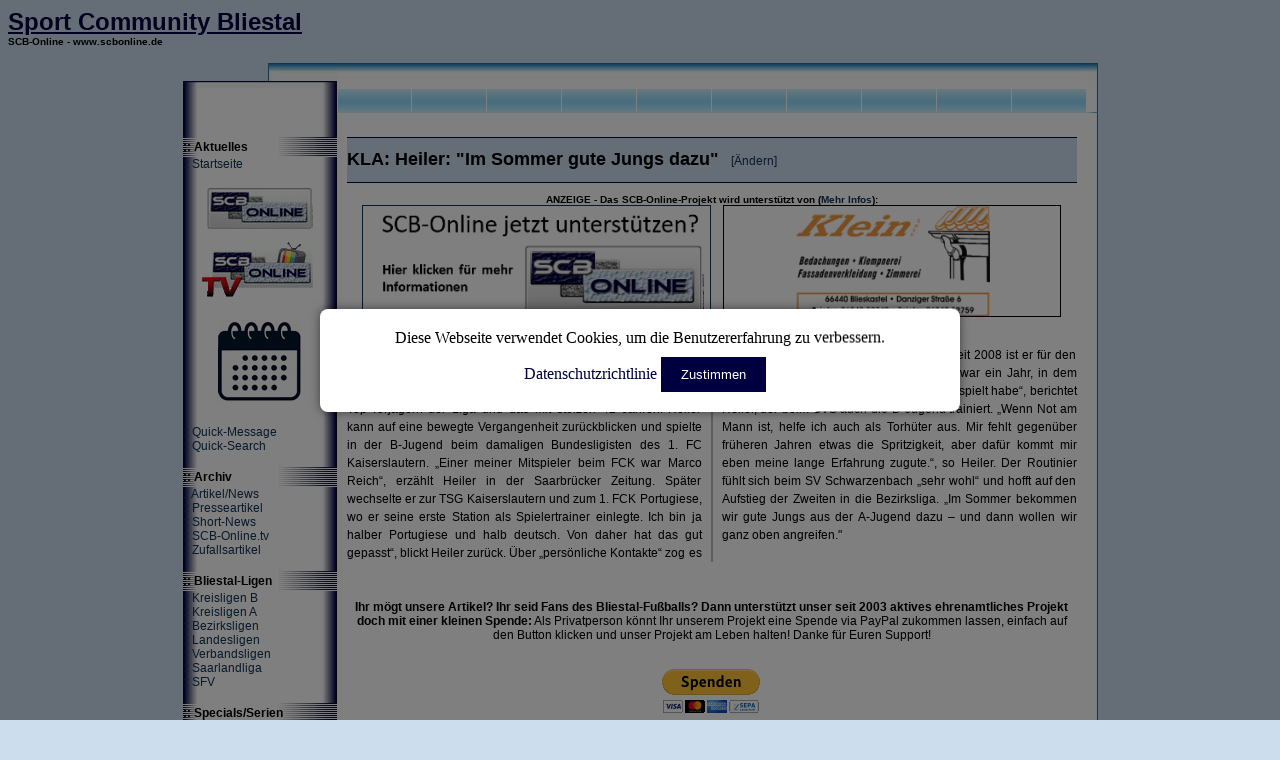

--- FILE ---
content_type: text/html; charset=iso-8859-1
request_url: http://scbonline.ath.cx/scb/beitragsn.php?id=10462
body_size: 33274
content:

<html>



<head><link rel="shortcut icon" href="logo.png" type="image/png" />

<meta property="og:image:secure_url" content="http://scbonline.ath.cx/scb/bilder/scbonlinefb.jpg" />
<meta property="og:image" content="http://scbonline.ath.cx/scb/bilder/scbonlinefb.jpg" />
<link rel="apple-touch-icon" type="image/x-icon" href="apple-touch-icon.png"/>
<link rel="icon" href="logo.png" type="image/png" />
<link rel="image_src" href="http://scbonline.ath.cx/scb/bilder/facebooklogo.jpg" />



<span id="fc-21901"></span>
<script>
var fcr = Math.floor(Math.random()*99999999999);
var _fcc = _fcc || []; _fcc.push(["21901"]); _fcc.push(["trans"]);(function(){
var fc = document.createElement("script");fc.async = true;
fc.src = "https://www.fastcounter.de/fcount.php?rnd=" + fcr;
var sc = document.getElementById("fc-21901");
sc.appendChild(fc);
})();</script>
<noscript>
<a href="https://www.fastcounter.de/stats/21901/dashboard" rel="nofollow" style="display: none;" target="_blank" title="Gratis Counter"><img src="https://www.fastcounter.de/fcounter.php?id=21901;" alt="Gratis Counter" title="Gratis Counter"></a>
</noscript>
<script async src="//static.getclicky.com/101388876.js"></script>
<noscript><p><img alt="Clicky" width="1" height="1" src="//in.getclicky.com/101388876ns.gif" /></p></noscript>


<!-- Cookie Banner Start -->
<div id="overlay" style="display: none;"></div>

<div id="cookie-banner" style="display: none;">
    Diese Webseite verwendet Cookies, um die Benutzererfahrung zu verbessern. 
    <a href="datenschutz.php" target="_blank">Datenschutzrichtlinie</a>
    <button id="accept-cookies">Zustimmen</button>
</div>

<style>
    #cookie-banner {
        position: fixed;
        top: 50%;
        left: 50%;
        transform: translate(-50%, -50%);
        background-color: #ffffff; /* Hintergrundfarbe */
        color: #000000; /* Textfarbe */
        padding: 20px;
        text-align: center;
        z-index: 1000;
        box-shadow: 0 0 10px rgba(0, 0, 0, 0.5);
        border-radius: 8px;
    }
    #cookie-banner button {
        background-color: #000040; /* Buttonfarbe */
        color: white;
        border: none;
        padding: 10px 20px;
        cursor: pointer;
        margin-top: 10px;
    }
    #cookie-banner a {
        color: #000040; /* Linkfarbe */
        text-decoration: none;
        margin-left: 10px;
    }
    #overlay {
        position: fixed;
        top: 0;
        left: 0;
        right: 0;
        bottom: 0;
        background-color: rgba(0, 0, 0, 0.5);
        z-index: 999;
    }
</style>
<!-- Cookie Banner End -->





<script>
    document.addEventListener('DOMContentLoaded', function() {
        const cookieBanner = document.getElementById('cookie-banner');
        const acceptCookiesButton = document.getElementById('accept-cookies');
        const overlay = document.getElementById('overlay');

        // Überprüfen, ob die Zustimmung bereits erteilt wurde
        if (!localStorage.getItem('cookiesAccepted')) {
            cookieBanner.style.display = 'block';
            overlay.style.display = 'block';
        } else {
            overlay.style.display = 'none';
        }

        // Zustimmung speichern und Banner ausblenden
        acceptCookiesButton.addEventListener('click', function() {
            localStorage.setItem('cookiesAccepted', 'true');
            cookieBanner.style.display = 'none';
            overlay.style.display = 'none';
        });
    });
</script>





<script language="javascript">
    var submitted = 0;
    function LockButton (form,element) {
       if ( ! submitted ) {
           form.elements[element].disabled=true;
           submitted = 1;
           form.submit;
       }
       else { alert("Form already submitted, please be patient"); }
    }
</script>

<title>KLA: Heiler: "Im Sommer gute Jungs dazu"</title><meta property='og:title' content='KLA: Heiler: "Im Sommer gute Jungs dazu"' /><meta property='og:title:secure_url' content='KLA: Heiler: "Im Sommer gute Jungs dazu"' /><meta http-equiv="content-type" content="text/html; charset=ISO-8859-1">
<meta name="keywords" content="SCB-Online, Bezirksliga Homburg, Kreisliga A Bliestal, Bliestal, Fußball, Blieskastel">
<meta name="SCB-Online" content="SCB-Online">
<meta property="og:image" content="http://scbonline.ath.cx/scb/bilder/facebooklogo.jpg" />





<script src="hover.js" language="javascript" type="text/javascript">
</script>
<script src="hover2.js" language="javascript" type="text/javascript">
</script>

</head>

<style>

a:link {text-decoration: none; color:#123456}
a:visited {text-decoration: none; color: #123456}
a:active{text-decoration: none; color: #345678}

a:hover {text-decoration: underline; color: #345678}

th {font-size:10px; font-family:verdana,arial}
td {font-size:12px; font-family:verdana,arial}

.fliesstext {line-height: 1.5; text-align: justify;}

.data {
-moz-column-count: 2;
-moz-column-gap: 20px;
-webkit-column-count: 2;
-webkit-column-gap: 20px;
column-count: 2;
column-gap: 20px;
column-rule: 2px solid #bbb;
-webkit-column-rule: 2px solid #bbb;
-moz-column-rule: 2px solid #bbb;
}
</style>

<body bgcolor="#ccddee">

<font face=verdana,arial size=5 color="#000040"><b><u>Sport Community Bliestal</u><br><font size=1 color="#000000"></b><b>SCB-Online - www.scbonline.de </b></font></font><p>

<table cellspacing=0 cellpadding=0 border=0 height=25 width=915 align=center>
<tr><td width=155 background="o.gif">&nbsp;</td><td width=750 background="om.jpg">&nbsp;</td><td width=15 background="ol.jpg">&nbsp;</td></tr>
</table>


<table cellspacing=0 cellpadding=0 border=0 width=915 align=center background="m.jpg"><tr><td>
<!--HAUPTTABELLE-->

<table cellspacing=0 cellpadding=0 border=0 width=915 height=480 align=center>

<tr height=25>
<td width=150>&nbsp;</td>
<td width=750>

	<table cellspacing=1 cellpadding=1 border=0 width=750 height=25 align=center background="mm.jpg">
	<tr>
	<td width=75 background="b2.jpg" align=center onMouseOver="javascript:hover2(this,'b1.jpg');return true;"
	    onMouseOut="javascript:hover2(this,'b2.jpg');return true;"><a href="aktive.php"></a></td>

	<td width=75 background="b2.jpg" align=center onMouseOver="javascript:hover2(this,'b1.jpg');return true;"
	    onMouseOut="javascript:hover2(this,'b2.jpg');return true;"><a href="ah.php"></a></td>

	<td width=75 background="b2.jpg" align=center onMouseOver="javascript:hover2(this,'b1.jpg');return true;"
	    onMouseOut="javascript:hover2(this,'b2.jpg');return true;"><a href="ajugend.php"></a></td>

	<td width=75 background="b2.jpg" align=center onMouseOver="javascript:hover2(this,'b1.jpg');return true;"
	    onMouseOut="javascript:hover2(this,'b2.jpg');return true;"><a href="bjugend.php"></a></td>

	<td width=75 background="b2.jpg" align=center onMouseOver="javascript:hover2(this,'b1.jpg');return true;"
	    onMouseOut="javascript:hover2(this,'b2.jpg');return true;"><a href="cjugend.php"></a></td>

	<td width=75 background="b2.jpg" align=center onMouseOver="javascript:hover2(this,'b1.jpg');return true;"
	    onMouseOut="javascript:hover2(this,'b2.jpg');return true;"><a href="djugend.php"></a></td>	

	<td width=75 background="b2.jpg" align=center onMouseOver="javascript:hover2(this,'b1.jpg');return true;"
	    onMouseOut="javascript:hover2(this,'b2.jpg');return true;"><a href="ejugend.php"></a></td>

	<td width=75 background="b2.jpg" align=center onMouseOver="javascript:hover2(this,'b1.jpg');return true;"
	    onMouseOut="javascript:hover2(this,'b2.jpg');return true;"><a href="fjugend.php"></a></td>

	<td width=75 background="b2.jpg" align=center onMouseOver="javascript:hover2(this,'b1.jpg');return true;"
	    onMouseOut="javascript:hover2(this,'b2.jpg');return true;"><a href="gjugend.php"></a></td>

	<td width=75 background="b2.jpg" align=center onMouseOver="javascript:hover2(this,'b1.jpg');return true;"
	    onMouseOut="javascript:hover2(this,'b2.jpg');return true;"><a href="damen.php"></a></td>
	</tr>
	</table>

</td>
<td width=15 background="ml.gif">&nbsp;</td>
</tr>

<tr><td valign=top width=150>

<!--INHALTSVERZEICHNIS LINKS-->
	<table cellspacing=0 cellpadding=0 border=0 width=154>
	<tr height=10><td></td></tr>

<!--INHALTSBOX L1-->
	<tr height=10><td>&nbsp;</td></tr>
	
	

<!--	<tr height=20><td background="b.jpg"><b></center><a href="index.php">:: Zur Startseite</a></center></b></td></tr>
-->
	
	
	<tr height=20><td background="b.jpg"><b>:: Aktuelles</b></td></tr>
	<tr>
	<td onMouseOver="javascript:hover(this,'#ffffff');return true;"
	    onMouseOut="javascript:hover(this,'transparent');return true;">
	    <a href="indexonline.php">:: Startseite</a>
	</td>
	</tr>


<tr height=6><td></tr></td>
<tr height=40><td style="font-family:verdana,arial; color:#123456; font-size:10px; text-align:center;"><br><a href="indexonline.php"><img src="bilder/logoklein.jpg" border=0 style='border-color:#000000;'></a>	


<br><br><a href="scbonlinetv.php"><img src="bilder/logotvklein.gif" border=0 style='border-color:#000000;'></a><br>	
	

<br><br><a href="kalenderonline.php"><img src="bilder/kalenderlogo.jpg" border=0 style='border-color:#000000;'></a><br>





	</td></tr>

<tr height=6><td></tr></td>
<tr><td style="font-family:verdana,arial; color:#123456; font-size:10px; text-align:center;">

		

	</td></tr>

<tr height=6><td></tr></td>


<!--	<tr height=40><td style="font-family:verdana,arial; color:#123456; font-size:10px; text-align:center;"><br><a href="beitrag.php?id=1314"><img src="bilder/sm2013kl.jpg" border=1 style='border-color:#000000;'></a><br><br>	
	</td></tr>  




<tr height=6><td></tr></td>

	<tr height=40><td style="font-family:verdana,arial; color:#123456; font-size:10px; text-align:center;"><br><a href="beitrag.php?id=1428"><img src="bilder/bliestalcup2014small.png" border=1></a><br><br>	
	</td></tr>  

-->	
	


	<tr height=10><td></tr></td>

	

 
	<tr>
	<td onMouseOver="javascript:hover(this,'#ffffff');return true;"
	    onMouseOut="javascript:hover(this,'transparent');return true;">
	    <a href="uebersichtmsg.php">:: Quick-Message</a>
	</td>
	</tr>
	<tr>
	<td onMouseOver="javascript:hover(this,'#ffffff');return true;"
	    onMouseOut="javascript:hover(this,'transparent');return true;">
	    <a href="suchen.php">:: Quick-Search</a>
	</td>
	</tr>
	
	


	
	
	
	<!-- <tr>
	<td onMouseOver="javascript:hover(this,'#ffffff');return true;"
	    onMouseOut="javascript:hover(this,'transparent');return true;">
	    <a href="next.php">:: Wochenterminplan</a>
	</td>
	</tr> -->



<tr height=10><td>&nbsp;</td></tr>
	
	
	<tr height=20><td background="b.jpg"><b>:: Archiv</b></td></tr>
	
	<tr>
	<td onMouseOver="javascript:hover(this,'#ffffff');return true;"
	    onMouseOut="javascript:hover(this,'transparent');return true;">
	    <a href="uebersicht.php">:: Artikel/News</a>
	</td>
	</tr>
	<tr>
	<td onMouseOver="javascript:hover(this,'#ffffff');return true;"
	    onMouseOut="javascript:hover(this,'transparent');return true;">
	    <a href="uebersichtpr.php">:: Presseartikel</a>
	</td>
	</tr>
	<tr>
	<td onMouseOver="javascript:hover(this,'#ffffff');return true;"
	    onMouseOut="javascript:hover(this,'transparent');return true;">
	    <a href="uebersichtsn.php">:: Short-News</a>
	</td>
	</tr>
	


	<tr>
	<td onMouseOver="javascript:hover(this,'#ffffff');return true;"
	    onMouseOut="javascript:hover(this,'transparent');return true;">
	    <a href="scbonlinetv.php">:: SCB-Online.tv</a><b></b>
	</td>
	</tr>

	<tr>
	<td onMouseOver="javascript:hover(this,'#ffffff');return true;"
	    onMouseOut="javascript:hover(this,'transparent');return true;">
	    <a href="random.php">:: Zufallsartikel</a>&nbsp;
	</td>
	</tr>
	
<!--	<tr height=6><td></tr></td>

	<tr>
	<td onMouseOver="javascript:hover(this,'#ffffff');return true;"
	    onMouseOut="javascript:hover(this,'transparent');return true;">
	    <a href="ticker.php?spa=fussball">:: Sport-News </a>
	</td>
	</tr>
	
		-->

<!--
<tr height=10><td>&nbsp;</td></tr>	

<tr height=20><td background="b.jpg"><b>:: Ergebnisse</b></td></tr>
	


	<tr>
	<td onMouseOver="javascript:hover(this,'#ffffff');return true;"
	    onMouseOut="javascript:hover(this,'transparent');return true;">
	    <a href="top25snliga.php?liga=kla">:: Ligen im Saarland</a>
	</td>
	</tr>

	<tr>
	<td onMouseOver="javascript:hover(this,'#ffffff');return true;"
	    onMouseOut="javascript:hover(this,'transparent');return true;">
	    <a href="widgetsp1314.php?te=460259&sai=1314">:: Saarlandpokal</a>
	</td>
	</tr>
-->
	


<!--
<tr height=10><td>&nbsp;</td></tr>

		

<tr height=20><td background="b.jpg"><b>:: Bliestal-Fußball</b></td></tr>

<tr>
	<td onMouseOver="javascript:hover(this,'#ffffff');return true;"
	    onMouseOut="javascript:hover(this,'transparent');return true;">
	    <a href="ligaber.php">:: Ligaberichte</a>
	</td>
	</tr>

	<tr>
	<td onMouseOver="javascript:hover(this,'#ffffff');return true;"
	    onMouseOut="javascript:hover(this,'transparent');return true;">
	    <a href="sp.php">:: Saarlandpokal</a>
	</td>
	</tr>

	
	




<tr>
	<td onMouseOver="javascript:hover(this,'#ffffff');return true;"
	    onMouseOut="javascript:hover(this,'transparent');return true;">
	    <a href="lmo.php">:: Statistiken</a>
	</td>
	</tr>

-->


<tr height=10><td>&nbsp;</td></tr>


<tr height=20><td background="b.jpg"><b>:: Bliestal-Ligen</b></td></tr>




<tr>
	<td onMouseOver="javascript:hover(this,'#ffffff');return true;"
	    onMouseOut="javascript:hover(this,'transparent');return true;">
	    <a href="top25snliga.php?liga=klb">:: Kreisligen B</a>
	</td>
	</tr>

	
	<tr>
	<td onMouseOver="javascript:hover(this,'#ffffff');return true;"
	    onMouseOut="javascript:hover(this,'transparent');return true;">
	    <a href="top25snliga.php?liga=kla">:: Kreisligen A</a>
	</td>
	</tr>

<tr>
	<td onMouseOver="javascript:hover(this,'#ffffff');return true;"
	    onMouseOut="javascript:hover(this,'transparent');return true;">
	    <a href="top25snliga.php?liga=bzl">:: Bezirksligen</a>
	</td>
	</tr>

<tr>
	<td onMouseOver="javascript:hover(this,'#ffffff');return true;"
	    onMouseOut="javascript:hover(this,'transparent');return true;">
	    <a href="top25snliga.php?liga=ll">:: Landesligen</a>
	</td>
	</tr>


<tr>
	<td onMouseOver="javascript:hover(this,'#ffffff');return true;"
	    onMouseOut="javascript:hover(this,'transparent');return true;">
	    <a href="top25snliga.php?liga=vl">:: Verbandsligen</a>
	</td>
	</tr>

<tr>
	<td onMouseOver="javascript:hover(this,'#ffffff');return true;"
	    onMouseOut="javascript:hover(this,'transparent');return true;">
	    <a href="top25snliga.php?liga=sl">:: Saarlandliga</a>
	</td>
	</tr>


<tr>
	<td onMouseOver="javascript:hover(this,'#ffffff');return true;"
	    onMouseOut="javascript:hover(this,'transparent');return true;">
	    <a href="top25snliga.php?liga=gem">:: SFV</a>
	</td>
	</tr>







	

<tr height=10><td>&nbsp;</td></tr>
	
	
	<tr height=20><td background="b.jpg"><b>:: Specials/Serien</b></td></tr>
	
<tr>
	<td onMouseOver="javascript:hover(this,'#ffffff');return true;"
	    onMouseOut="javascript:hover(this,'transparent');return true;">
	    <a href="ldl.php">:: Lage der Liga </a>
	</td>
	</tr>
	



<tr>
	<td onMouseOver="javascript:hover(this,'#ffffff');return true;"
	    onMouseOut="javascript:hover(this,'transparent');return true;">
	    <a href="beitrag.php?id=484">:: Wir sind 100.000</a>
	</td>
	</tr>

<tr>
	<td onMouseOver="javascript:hover(this,'#ffffff');return true;"
	    onMouseOut="javascript:hover(this,'transparent');return true;">
	    <a href="1april.php">:: Aprilscherze </a>
	</td>
	</tr>
	
<tr>
	<td onMouseOver="javascript:hover(this,'#ffffff');return true;"
	    onMouseOut="javascript:hover(this,'transparent');return true;">
	    <a href="beitrag.php?id=843">:: 250.000</a><b></b>
	</td>
	</tr>







<tr height=10><td>&nbsp;</td></tr>
<!--INHALTSBOX L2-->
<!--	<tr height=20><td background="b.jpg"><b>:: Bilder/Videos/DL</b></td></tr>
	
	<tr>
	<td onMouseOver="javascript:hover(this,'#ffffff');return true;"
	    onMouseOut="javascript:hover(this,'transparent');return true;">
	    <a href="bilderarchiv.php">:: Bilder / Fotos</a>
	</td>
	</tr>



	<tr>
	<td onMouseOver="javascript:hover(this,'#ffffff');return true;"
	    onMouseOut="javascript:hover(this,'transparent');return true;">
	    <a href="poll.php">:: Foto des Monats</a>
	</td>
	</tr>
	
	<tr height=10><td>&nbsp;</td></tr>
-->	


<!--INHALTSBOX L4-->
<!--	<tr height=20><td background="b.jpg"><b>:: Über uns</b></td></tr>

	<tr>
	<td onMouseOver="javascript:hover(this,'#ffffff');return true;"
	    onMouseOut="javascript:hover(this,'transparent');return true;">
	    <a href="blieskastel.php">:: Blieskastel</a>
	</td>
	</tr>

	<tr>
	<td onMouseOver="javascript:hover(this,'#ffffff');return true;"
	    onMouseOut="javascript:hover(this,'transparent');return true;">
	    <a href="beitrag.php?id=459">:: Minispielfeld</a>&nbsp;<b>(!!!)</b>
	</td>
	</tr>

	<tr height=10><td>&nbsp;</td></tr>
-->

	<tr height=20><td background="b.jpg"><b>:: Sonstiges</b></td></tr>
	
	
	<tr>
	<td onMouseOver="javascript:hover(this,'#ffffff');return true;"
	    onMouseOut="javascript:hover(this,'transparent');return true;">
	    <a href="internet.php">:: Internetteam</a>
	</td>
	</tr>



<!--
	
	<tr>
	<td onMouseOver="javascript:hover(this,'#ffffff');return true;"
	    onMouseOut="javascript:hover(this,'transparent');return true;">
	    <a href="links.php">:: Links</a>
	</td>
	</tr>
-->
<!--	<tr>
	<td onMouseOver="javascript:hover(this,'#ffffff');return true;"
	    onMouseOut="javascript:hover(this,'transparent');return true;">
	    <a href="stat.php">:: Statistik</a>
	</td>
	</tr>
-->

	<tr>
	<td onMouseOver="javascript:hover(this,'#ffffff');return true;"
	    onMouseOut="javascript:hover(this,'transparent');return true;">
	    <a href="suchen.php">:: Suchen</a>
	</td>
	</tr>
		<tr>
	<td onMouseOver="javascript:hover(this,'#ffffff');return true;"
	    onMouseOut="javascript:hover(this,'transparent');return true;">
	    <a href="nutz.php">:: Impressum</a>
	</td>
	</tr>

<tr>
	<td onMouseOver="javascript:hover(this,'#ffffff');return true;"
	    onMouseOut="javascript:hover(this,'transparent');return true;">
	    <a href="datenschutz.php">:: Datenschutz</a>
	</td>
	</tr>


	<tr height=10><td>&nbsp;</td></tr>



	<!--INHALTSBOX L5-->

	<tr height=20><td background="b.jpg"><b>:: Adminbereich</b></td></tr>
	<tr>
	<td onMouseOver="javascript:hover(this,'#ffffff');return true;"
	    onMouseOut="javascript:hover(this,'transparent');return true;">
	    <a href="formular.php">:: Login</a>
	</td>
	</tr>
	<tr>
	<td onMouseOver="javascript:hover(this,'#ffffff');return true;"
	    onMouseOut="javascript:hover(this,'transparent');return true;">
	    <a href="intern.php">:: Andminbereich</a>
	</td>
	</tr>
	<tr>
	<td onMouseOver="javascript:hover(this,'#ffffff');return true;"
	    onMouseOut="javascript:hover(this,'transparent');return true;">
	    <a href="logout.php">:: Logout</a>
	</td>
	</tr>

	


<tr height=40><td>&nbsp;</td></tr>

<!--	<tr height=100><td style="font-family:verdana,arial; color:#123456; font-size:10px; text-align:center;" >Nächstes Spiel:
	<div id="datazine_clock" align="center"></div>
	<script language="javascript" src="clock_0506b.js"></script>
	</td></tr>
-->
	<tr height=50><td style="font-family:verdana,arial; color:#123456; font-size:10px; text-align:center;">
	<img src="bilder/logoklein.jpg"><br>


<br><br><center>Ausgezeichnet durch</center><a href="/scb/beitragsn.php?id=12866"><img src="/scb/bilder/seppherberger.jpg" border=0 width=125 style='border-color:#000000;'></a><br>

<br><br><center>Gefördert durch</center><a href="/scb/beitragsn.php?id=11002"><img src="/scb/bilder/dsee.PNG" border=0 width=125 style='border-color:#000000;'></a><br>

<br><br><center>Gefördert durch</center><a href="/scb/beitragtm.php?id=927"><img src="/scb/bilder/Aufleben.png" border=0 width=125 style='border-color:#000000;'></a><br>

<br><br><center>Gefördert durch</center></a href="/scb/beitragsn.php?id=11002"><img src="/scb/bilder/saarland.PNG" border=0 width=125 style='border-color:#000000;'></a><br>

	</td></tr>

	<tr height=50><td style="font-family:verdana,arial; color:#123456; font-size:10px; text-align:center;" >



	
	</td></tr>
	
	<tr height=100><td style="font-family:verdana,arial; color:#123456; font-size:10px; text-align:center;">
<br><br>

	<!-- Facebook Badge START  <a href="http://www.facebook.com/pages/SCB-Online/189639284395601" target="_TOP" title="SCB-Online"><img src="http://badge.facebook.com/badge/189639284395601.2768.310928146.png" width="120" height="132" style="border: 0px;" /></a>  Facebook Badge END -->

	</td></tr>


	


	</table>


</td><td valign=top>





<!--TEXTFELD-->




<table cellspacing=5 cellpadding=5 border=0 height=480>
	<tr><td valign=top style={text-align:justify}>
<table border='1' frame='above' rules='rows' bordercolor='#000040' cellpadding='0' cellspacing='0'><tr><td bgcolor='#ccddee' width='735' height=45><font face=verdana,arial size=4><b>KLA: Heiler: "Im Sommer gute Jungs dazu"</b></font><a href='changesn.php?id=10462'>&nbsp;&nbsp;&nbsp;&nbsp;[Ändern]</a></td></tr><tr>&nbsp;<td></td></tr></table>
<center><font size=1><br><b>ANZEIGE - Das SCB-Online-Projekt wird unterstützt von (<a href='beitragsn.php?id=9413'>Mehr Infos</a>):</b></font><br></center><center><a href='beitragsn.php?id=9413'><img src='ads/scbonline.png' border=1 height=110></a>&nbsp;&nbsp;&nbsp;&nbsp;<img src='ads/klein.png' border=1 height=110><br>VERFASST VON&nbsp;<i><b>Marc Schaber, 14. April 2020</b></i><br></i><p class=fliesstext><div align='justify' class=fliesstext><div class=data>Der SV Schwarzenbach II steht in der Kreisliga A Saarpfalz in der Corona-Unterbrechung auf Rang sechs der Tabelle. Mit 25 Treffern in nur 14&#8197;Spielen gehört SVSler Werner Heiler zu den Top-Torjägern der Liga und das mit stolzen 42 Jahren. Heiler kann auf eine bewegte Vergangenheit zurückblicken und spielte in der B-Jugend beim damaligen Bundesligisten des 1. FC Kaiserslautern. „Einer meiner Mitspieler beim FCK war Marco Reich“, erzählt Heiler in der Saarbrücker Zeitung. Später wechselte er zur TSG Kaiserslautern und zum 1.&#8197;FCK Portugiese, wo er seine erste Station als Spielertrainer einlegte. Ich bin ja halber Portugiese und halb deutsch. Von daher hat das gut gepasst“, blickt Heiler zurück. Über „persönliche Kontakte“ zog es den Stürmer von der Pfalz ins Saarland. Seit 2008 ist er für den SV Schwarzenbach aktiv. „Die Ausnahme war ein Jahr, in dem ich für Einöd-Ingweiler in der Landesliga gespielt habe“, berichtet Heiler, der beim SVS auch die D-Jugend trainiert. „Wenn Not am Mann ist, helfe ich auch als Torhüter aus. Mir fehlt gegenüber früheren Jahren etwas die Spritzigkeit, aber dafür kommt mir eben meine lange Erfahrung zugute.“, so Heiler. Der Routinier fühlt sich beim SV Schwarzenbach „sehr wohl“ und hofft auf den Aufstieg der Zweiten in die Bezirksliga. „Im Sommer bekommen wir gute Jungs aus der A-Jugend dazu – und dann wollen wir ganz oben angreifen." </div></div></p><br></i><p class='link'>




<b>Ihr mögt unsere Artikel? Ihr seid Fans des Bliestal-Fußballs? Dann unterstützt unser seit 2003 aktives ehrenamtliches Projekt doch mit einer kleinen Spende:</b> Als Privatperson könnt Ihr unserem Projekt eine Spende via PayPal zukommen lassen, einfach auf den Button klicken und unser Projekt am Leben halten! Danke für Euren Support!<br><br><center><form action='https://www.paypal.com/cgi-bin/webscr' method='post' target='_top'><input type='hidden' name='cmd' value='_s-xclick'><input type='hidden' name='hosted_button_id' value='6VLNNBPUWU62L'><input type='image' src='https://www.paypalobjects.com/de_DE/DE/i/btn/btn_donateCC_LG.gif' border='0' name='submit' alt='Jetzt einfach, schnell und sicher online bezahlen – mit PayPal.'><img alt='' border='0' src='https://www.paypalobjects.com/de_DE/i/scr/pixel.gif' width='1' height='1'></form></center><br><br><table border=0><tr><td width=40><a style='color:black' href='beitragsn.php?id=10463'><img src='bilder/arrowleft.png' border=0></a></td><td width=327><center><b>(14.04.2020)</b><br><a style='color:black' href='beitragsn.php?id=10463'>Videotalk mit SFV-Vorstand</a><br>
</center></td><td width=327><center><b>(09.04.2020)</b><br><a style='color:black' href='beitragsn.php?id=10461'>LL: Reitnauer: "Noch keine Spielerwechsel"</a><br>
</center></td><td width=40><a style='color:black' href='beitragsn.php?id=10461'><img src='bilder/arrowright.png' border=0></a></td></tr></table><center>
<br>
<!-- AddThis Button BEGIN 
<div align='center' class='addthis_toolbox addthis_default_style addthis_32x32_style'>
<center><a class='addthis_button_facebook' style='cursor:pointer'></a>
<a class='addthis_button_twitter' style='cursor:pointer'></a>
<a class='addthis_button_google' style='cursor:pointer'></a>
<a class='addthis_button_favorites' style='cursor:pointer'></a>
<a class='addthis_button_whatsapp' style='cursor:pointer'></a>
<a class='addthis_button_yahoomail' style='cursor:pointer'></a>
<a class='addthis_button_delicious' style='cursor:pointer'></a>
<a class='addthis_button_myspace' style='cursor:pointer'></a>
<a class='addthis_button_email' style='cursor:pointer'></a>-->
<!-- <a class='addthis_button_compact'></a>  -->
</center>
</div>
<!-- <script type='text/javascript' src='http://s7.addthis.com/js/250/addthis_widget.js#username=xa-4d22132f345d8841'></script>
AddThis Button END -->
</center>
<br>



<br>

<table  border='1' frame='above' rules='rows' bordercolor='#000040' cellpadding='0' cellspacing='0'><tr><td bgcolor='#ccddee' width=707 height=15><b>Statistiken & Userkommentare:</b></td></tr><tr>&nbsp;<td></td></tr></table><br><br><table border='1' frame='above' rules='rows' bordercolor='#000040' cellpadding='0' cellspacing='0'><tr><td width=180 bgcolor='#ccddee'><b>Autor:</b></td><td width=525><center><b>Marc Schaber, 14. April 2020</b></center></td></tr></table><br><table border='1' frame='above' rules='rows' bordercolor='#000040' cellpadding='0' cellspacing='0'><tr><td width=180 bgcolor='#ccddee'><b>Aufrufe:</b></td><td width=180><center><b>1479</b></center></td><td width=180 bgcolor='#ccddee'><b>Kommentare:</b></td><td width=164><center><b>0</b></center></td></tr></table><br><table border='1' frame='above' rules='rows' bordercolor='#000040' cellpadding='0' cellspacing='0'><tr><td width=180 bgcolor='#ccddee'><b>Kommentare:</b></td><td width=525><center><b>Zu diesem Artikel sind noch keine Kommentrare verfügbar</b></center></td></tr></table><table border='0' frame='above' rules='rows' cellpadding='0' cellspacing='0'><tr><td width=180 bgcolor='#FFFFFF'></td><td width=525><center>
<form action='changecommentninside.php?sid=10462&art=sn'' method='post' enctype='multipart/form-data'>
<table>
	
<tr><td><b>Name:</b> &nbsp;<input type='text' STYLE='border: 0px; color: #000040; font-family: Verdana; font-weight: bold; font-size: 12px; background-color: #ccddee;' class='feld' name='headline'   size='25' maxlength='25'>&nbsp;

<input type='submit' STYLE='border: 0px; color: #FFFFFF; font-family: Verdana; font-size: 12px; background-color: #000040;' value='Kommentar abschicken' class='feld'></td></tr>


	<tr><td><textarea STYLE='border: 0px; color: #000040; font-family: Verdana; font-size: 12px; background-color: #ccddee;' class='feld' onclick="if (this.value=='Dein Kommentar...') {this.value='';}" name='vorspann' rows='4' cols='70' value='Dein Kommentar...'>Dein Kommentar...</textarea> 
		<input type='hidden' class='feld' name='date' value='' size='52' >
	<input type='hidden' class='feld' name='zeit' value='' size='52' ></td></tr>


	
</form>

</table>


<br>

<br>


<form action='changecommentninsidepremium.php?sid=10462&art=sn'' method='post' enctype='multipart/form-data'>
<table>
	
<tr><td><b>Name:</b> &nbsp;<input type='text' STYLE='border: 0px; color: #000040; font-family: Verdana; font-weight: bold; font-size: 12px; background-color: #DEDEDE;' class='feld' name='headline'   size='25' maxlength='25' >&nbsp;<tr><td><b>PIN:</b> &nbsp;&nbsp;<input type='text' STYLE='border: 0px; color: #000040; font-family: Verdana; font-weight: bold; font-size: 12px; background-color: #DEDEDE;' class='feld' name='pin'   size='10' maxlength='10' >&nbsp;

<input type='submit' STYLE='border: 0px; color: #FFFFFF; font-family: Verdana; font-size: 12px; background-color: black;' value='Premium-Kommentar abschicken' class='feld'></td></tr>


	<tr><td style={text-align:justify}><textarea STYLE='border: 0px; color: #000040; font-family: Verdana; font-size: 12px; background-color: #DEDEDE;' class='feld' onclick="if (this.value=='Dein Kommentar...') {this.value='';}" name='vorspann' rows='4' cols='70' value='Dein Kommentar...'>Dein Kommentar...</textarea> 
		<input type='hidden' class='feld' name='date' value='' size='52' >
	<input type='hidden' class='feld' name='zeit' value='' size='52' >
</center><div align='justify'>SCB-Online-Premiumkommentar (nur für registrierte Nutzer). Zur Registrierung bzw. Freischaltung setzen Sie sich bitte per Mail (admin@scbonline.de) mit unserer Redaktion in Verbindung. Mehr Informationen gibt es hier <a href="beitragsn.php?id=5424">SCB-Online Premiumkommentar</a>.
</div>
</td></tr>


</form>	


</table>


</center></td></tr></tr></table><br><br><img src="downx.jpg" width=720 height=10>

<table border=0 bgcolor='white'>
<tr>
<td width=65><center><font face=verdana,arial size=3><b></b></font><a href="kalenderonline.php"><img src="bilder/kalenderlogo.jpg" width = 40 ></a></center></td>

<td width=645 valign=top style='text-align:justify'><table border=1 rules='rows' style='border-style:dotted;'><tr><td width=15 bgcolor='#F2F2F2'><font face=verdana,arial size=1,5>Di</font></td><td width=210 bgcolor='#F2F2F2'><font face=verdana,arial size=1,5><b>&nbsp;27.&nbsp;Jan.&nbsp;2026</b>&nbsp;</i></b>um&nbsp;<b>18:30&nbsp;Uhr</font></td><td width=450 bgcolor=white><font face=verdana,arial size=1,5>Winterarbeitstagung Landesliga Ost</i>&nbsp;&nbsp;(Sportheim SV Kirkel)</font></td></tr><tr><td width=15 bgcolor='#F2F2F2'><font face=verdana,arial size=1,5>Mi</font></td><td width=210 bgcolor='#F2F2F2'><font face=verdana,arial size=1,5><b>&nbsp;28.&nbsp;Jan.&nbsp;2026</b>&nbsp;</i></b>um&nbsp;<b>18:30&nbsp;Uhr</font></td><td width=450 bgcolor=white><font face=verdana,arial size=1,5>Winterarbeitstagung Bezirksliga Bliestal, Kreisliga A &amp; B Bliestal</i>&nbsp;&nbsp;(Sportheim TuS Rentrisch)</font></td></tr><tr><td width=15 bgcolor='#F2F2F2'><font face=verdana,arial size=1,5>So</font></td><td width=210 bgcolor='#F2F2F2'><font face=verdana,arial size=1,5><b>&nbsp;1.&nbsp;Feb.&nbsp;2026</b>&nbsp;</i>ganztägig</font></td><td width=450 bgcolor=white><font face=verdana,arial size=1,5>Hallenmasters Finale</i>&nbsp;&nbsp;</font></td></tr></table></td>
</tr>
</table>

<img src="upx.jpg" width=720 height=10>
<br>
<table  border='1' frame='above' rules='rows' bordercolor='#000040' cellpadding='0' cellspacing='0'><tr><td bgcolor='#ccddee' width=707 height=15><b>Links, Fotos & Verfasserkommentare:&nbsp; </b><a href='changecommentv.php?sid=10462&art=sn'>[Verfasserkommentar hinzufügen]</a>&nbsp;</td></tr><tr>&nbsp;<td></td></tr></table><br><br><br><table border='1' frame='above' rules='rows' bordercolor='#000040' cellpadding='0' cellspacing='0'><tr><td width=180 bgcolor='#ccddee'><b>Kommentare:</b></td><td width=525><center><b>Zu diesem Artikel sind noch keine Kommentrare des Verfassers verfügbar</b></center></td></tr></table><br>
<br>




</table>

</body>

</html> 
<!--Ende TEXTFELD-->

</td>
<td width=15>&nbsp;</td>
</tr>
</table>



<!--Ende HAUPTTABELLE-->
</td></tr></table>
<table cellspacing=0 cellpadding=0 border=0 height=20 width=915 align=center>
<tr height=20><td width=155 background="u.jpg">&nbsp;</td><td width=750 background="um.gif" align=right valign=bottom><font face=verdana,arial size=1 color="#aabbcc"><b>designed by matz1n9er &copy; 10/03</b></font></td><td width=15 background="ur.gif">&nbsp;</td></tr>
	

<!--<div class="a2a_kit a2a_kit_size_32 a2a_floating_style a2a_default_style" style="bottom:0px; right:0px;">
<a class="a2a_button_facebook"></a>
<a class="a2a_button_twitter"></a>
<a class="a2a_button_google_plus"></a>
<a class="a2a_button_whatsapp"></a>
<a class="a2a_button_copy_link"></a>
<a class="a2a_button_email"></a>
    <a class="a2a_dd" href="https://www.addtoany.com/share"></a>
</div>

<script async src="https://static.addtoany.com/menu/page.js"></script>-->


</table>


</body>
</html>



--- FILE ---
content_type: application/javascript
request_url: http://scbonline.ath.cx/scb/hover.js
body_size: 59
content:
function hover(obj,color) {
	obj.style.background=color;
}
